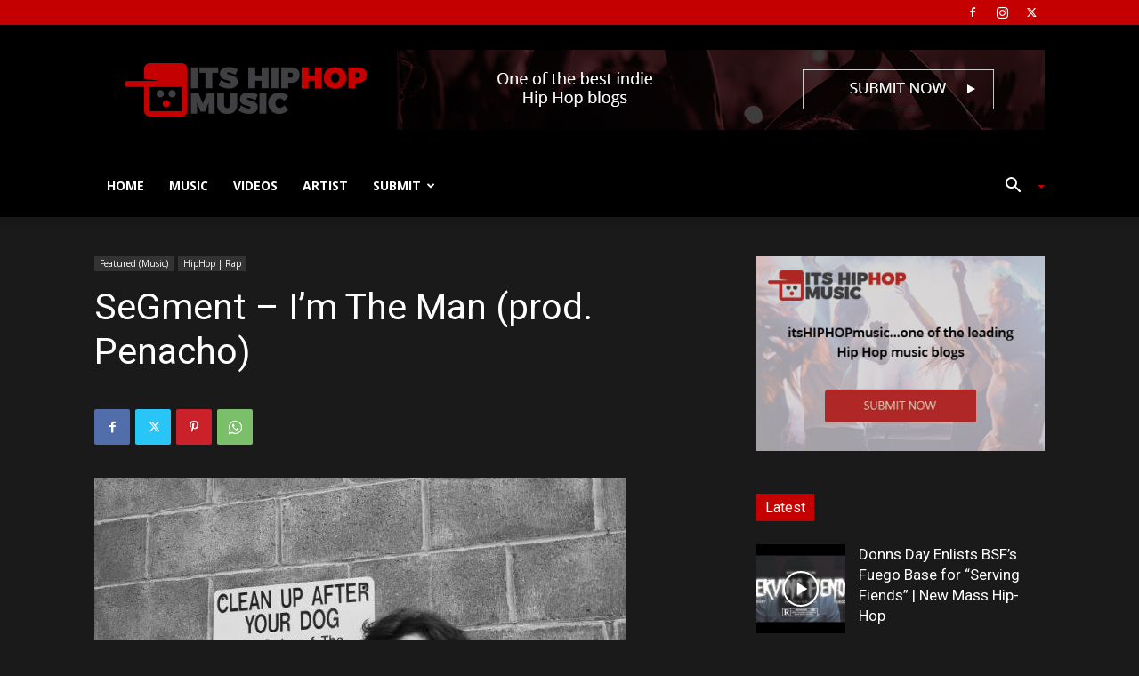

--- FILE ---
content_type: application/javascript; charset=UTF-8
request_url: https://itshiphopmusic.com/wp-content/plugins/revolut-gateway-for-woocommerce/assets/js/revolut.js?ver=4.17.4
body_size: 6242
content:
jQuery(function ($) {
  const PAYMENT_METHOD = {
    CreditCard: 'revolut_cc',
    RevolutPay: 'revolut_pay',
    RevolutPaymentRequest: 'revolut_payment_request', // Apple Pay / Google Pay
  }

  const CARD_WIDGET_TYPES = {
    CardField: 'card_field',
    Popup: 'popup',
  }

  let $body = $(document.body)
  let $form = $('form.woocommerce-checkout')
  let $order_review = $('form#order_review')
  let $payment_save = $('form#add_payment_method')
  let instance = null
  let cardStatus = null
  let wc_order_id = 0
  let instanceUpsell = null
  let paymentRequestButtonResult = false
  let isPaymentRequestButtonActive =
    $('#woocommerce-revolut-payment-request-element').length > 0
  let reload_checkout = 0
  const revolut_pay_v2 = $('.revolut-pay-v2').length > 0

  /**
   * Custom BlockUI
   */

  function customBlockUI() {
    const backgroundElement = document.createElement('div')
    backgroundElement.className = 'revolutBlockUI'
    backgroundElement.id = 'revolutBlockUI'

    const spinnerElement = document.createElement('div')
    spinnerElement.innerHTML =
      '<svg viewBox="0 0 96 96" class="revSpinnerContainer"><circle fill="none" stroke="currentColor" stroke-linecap="round" stroke-width="2" stroke-dasharray="295.3097094374406" stroke-dashoffset="0px" cx="48" cy="48" r="47" class="spinner"></circle></svg>'

    backgroundElement.appendChild(spinnerElement)
    document.body.appendChild(backgroundElement)
  }

  function customUnblockUI() {
    const blockElement = document.getElementById('revolutBlockUI')

    if (blockElement) {
      document.body.removeChild(blockElement)
    }
  }

  /**
   * Start processing
   */
  function startProcessing() {
    const placeOrderButton = document.querySelector('#place_order')
    if (placeOrderButton) {
      placeOrderButton.disabled = true
    }

    if ($.fn.block) {
      $.blockUI({
        message: null,
        overlayCSS: { background: '#fff', opacity: 0.6 },
      })
      return
    }

    customBlockUI()
  }

  /**
   * Stop processing
   */
  function stopProcessing() {
    const placeOrderButton = document.querySelector('#place_order')
    if (placeOrderButton) {
      placeOrderButton.disabled = false
    }

    if ($.fn.block) {
      $.unblockUI()
      $('.blockUI.blockOverlay').hide()
      return
    }

    customUnblockUI()
  }

  /**
   * Handle status change
   * @param {string} status
   */
  function handleStatusChange(status) {
    cardStatus = status
  }

  /**
   * Handle validation
   * @param {array} errors
   */
  function handleValidation(errors) {
    let messages = errors
      .filter(item => item != null)
      .map(function (message) {
        return message
          .toString()
          .replace('RevolutCheckout: ', '')
          .replace('Validation: ', '')
      })

    displayRevolutError(messages)
  }

  /**
   * Handle error message
   * @param {string} message
   */
  function handleError(messages) {
    messages = messages.toString().split(',')
    const currentPaymentMethod = getPaymentMethod()

    messages = messages
      .filter(item => item != null)
      .map(function (message) {
        return message
          .toString()
          .replace('RevolutCheckout: ', '')
          .replace('Validation: ', '')
      })

    if (!messages.length || messages.length < 0 || !currentPaymentMethod) {
      return
    }

    let isChangePaymentMethodAddPage = $payment_save.length > 0

    if (isChangePaymentMethodAddPage) {
      displayRevolutError(messages)
    } else {
      handlePaymentResult(messages.join(' '))
    }
  }

  /**
   * Display error message
   * @param messages
   */
  function displayRevolutError(messages) {
    const currentPaymentMethod = getPaymentMethod()
    $('.revolut-error').remove()

    if (!messages.length || messages.length < 0 || !currentPaymentMethod) {
      return
    }

    let error_view =
      '<div class="revolut-error woocommerce-NoticeGroup woocommerce-NoticeGroup-checkout">' +
      '<ul class="woocommerce-error">' +
      messages
        .map(function (message) {
          return '<li>' + message + '</li>'
        })
        .join('') +
      '</ul>' +
      '</div>'

    if (currentPaymentMethod.methodId === PAYMENT_METHOD.RevolutPay) {
      $('#woocommerce-revolut-pay-element').after(error_view)
    } else {
      $('#wc-revolut_cc-cc-form').after(error_view)
      $('#wc-revolut-cardholder-name').addClass('wc-revolut-cardholder-name-error')
      $('#woocommerce-revolut-card-element').addClass(
        'woocommerce-revolut-card-element-error',
      )
    }

    if (
      $('#wc-revolut-cardholder-name').val() &&
      $('#wc-revolut-cardholder-name').val().trim().split(/\s+/).length >= 2
    ) {
      $('#wc-revolut-cardholder-name').removeClass('wc-revolut-cardholder-name-error')
    }

    stopProcessing()
  }

  /**
   * Handle cancel
   */
  function handleCancel() {
    stopProcessing()
  }

  /**
   * Check if we should save the selected Payment Method
   */
  function shouldSavePaymentMethod() {
    const currentPaymentMethod = $('input[name="payment_method"]:checked').val()
    let savePaymentDetails = 0

    let target = document.getElementById('woocommerce-revolut-card-element')

    if (currentPaymentMethod === PAYMENT_METHOD.CreditCard) {
      if ($('#wc-revolut_cc-new-payment-method').length) {
        savePaymentDetails = $('#wc-revolut_cc-new-payment-method:checked').length
      }

      if (target.dataset.paymentMethodSaveIsMandatory) {
        savePaymentDetails = 1
      }
    }

    return savePaymentDetails
  }

  /**
   * Get payment data
   * @param {Object} address
   * @return {{}}
   */
  function getPaymentData(nameRequired = true) {
    let address = getCheckoutFormData()

    let paymentData = {}

    if (nameRequired) {
      paymentData.name = $('#wc-revolut-cardholder-name').length
        ? $('#wc-revolut-cardholder-name').val()
        : address.billing_first_name + ' ' + address.billing_last_name
    }

    paymentData.email = address.billing_email
    paymentData.phone = address.billing_phone

    if (address.billing_country !== undefined && address.billing_postcode !== undefined) {
      paymentData.billingAddress = {
        countryCode: address.billing_country,
        region: address.billing_state,
        city: address.billing_city,
        streetLine1: address.billing_address_1,
        streetLine2: address.billing_address_2,
        postcode: address.billing_postcode,
      }
    }

    if (
      address.ship_to_different_address &&
      address.shipping_country !== undefined &&
      address.shipping_postcode !== undefined
    ) {
      paymentData.shippingAddress = {
        countryCode: address.shipping_country,
        region: address.shipping_state,
        city: address.shipping_city,
        streetLine1: address.shipping_address_1,
        streetLine2: address.shipping_address_2,
        postcode: address.shipping_postcode,
      }
    } else {
      if (paymentData.billingAddress !== undefined) {
        paymentData.shippingAddress = paymentData.billingAddress
      }
    }

    if (shouldSavePaymentMethod()) {
      let target = document.getElementById('woocommerce-revolut-card-element')
      paymentData.savePaymentMethodFor = target.dataset.savePaymentFor
    }

    return paymentData
  }

  function getAjaxURL(endpoint) {
    return wc_revolut.ajax_url
      .toString()
      .replace('%%wc_revolut_gateway_ajax_endpoint%%', `wc_revolut_${endpoint}`)
  }

  /**
   * Check if Revolut Payment options is selected
   */
  function isRevolutPaymentMethodSelected() {
    const currentPaymentMethod = $('input[name="payment_method"]:checked').val()
    return (
      currentPaymentMethod === PAYMENT_METHOD.CreditCard ||
      currentPaymentMethod === PAYMENT_METHOD.RevolutPaymentRequest ||
      currentPaymentMethod === PAYMENT_METHOD.RevolutPay
    )
  }

  function isRevolutCardPaymentOptionSelected() {
    return $('#payment_method_revolut_cc').is(':checked')
  }

  function isRevolutPayPaymentOptionSelected() {
    return $('#payment_method_revolut_pay').is(':checked')
  }

  /**
   * Check if we should use the saved Payment Method
   */
  function payWithPaymentToken() {
    return (
      $('#wc-revolut_cc-payment-token-new:checked').length < 1 &&
      $('[id^="wc-revolut_cc-payment-token"]:checked').length > 0
    )
  }

  /**
   * Handle if success
   */
  function handlePaymentResult(errorMessage = '') {
    const currentPaymentMethod = getPaymentMethod()
    const savePaymentMethod = shouldSavePaymentMethod()
    const payment_token = $('input[name="wc-revolut_cc-payment-token"]:checked').val()
    const isCardPaymentSelected =
      currentPaymentMethod.methodId === PAYMENT_METHOD.CreditCard

    if (!wc_order_id && wc_revolut.order_id && $order_review.length > 0) {
      wc_order_id = wc_revolut.order_id
    }

    if (!isCardPaymentSelected) {
      startProcessing()
    }

    if (isPaymentMethodSaveView()) {
      return handlePaymentMethodSaveFrom(currentPaymentMethod)
    }

    let data = {}
    data['revolut_gateway'] = currentPaymentMethod.methodId
    data['security'] = wc_revolut.nonce.process_payment_result
    data['revolut_public_id'] = currentPaymentMethod.publicId
    data['revolut_payment_error'] = errorMessage
    data['wc_order_id'] = wc_order_id
    data['reload_checkout'] = reload_checkout
    data['revolut_save_payment_method'] = isCardPaymentSelected ? savePaymentMethod : 0
    data['wc-revolut_cc-payment-token'] = isCardPaymentSelected ? payment_token : ''

    $.ajax({
      type: 'POST',
      dataType: 'json',
      url: getAjaxURL('process_payment_result'),
      data: data,
      success: processPaymentResultSuccess,
      error: function (jqXHR, textStatus, errorThrown) {
        if (jqXHR && jqXHR.responseText) {
          let response = jqXHR.responseText.match(/{(.*?)}/)
          if (response && response.length > 0) {
            try {
              response = JSON.parse(response[0])
              if (response.result && response.redirect) {
                return processPaymentResultSuccess(response)
              }
            } catch (e) {
              // swallow error and handle in generic block below
            }
          }
        }

        stopProcessing()
        displayWooCommerceError(`<div class="woocommerce-error">${errorThrown}</div>`)
      },
    })
  }

  function processPaymentResultSuccess(result) {
    if (result.result === 'success' && result.redirect) {
      window.location.href = result.redirect
      return true
    }

    if (reload_checkout) {
      window.location.reload()
      return
    }

    if (result.result === 'fail' || result.result === 'failure') {
      if (typeof result.messages == 'undefined') {
        result.messages = `<div class="woocommerce-error">${wc_checkout_params.i18n_checkout_error}</div>`
      }
      displayWooCommerceError(`<div class="woocommerce-error">${result.messages}</div>`)
      stopProcessing()
      return false
    }

    stopProcessing()
    displayWooCommerceError('<div class="woocommerce-error">Invalid response</div>')
  }

  function handlePaymentMethodSaveFrom(currentPaymentMethod) {
    $('.revolut_public_id').remove()
    $form = $payment_save
    if ($payment_save.length === 0) {
      $form = $order_review
    }
    $form.append(
      '<input type="hidden" class="revolut_public_id" name="revolut_public_id" value="' +
        currentPaymentMethod.publicId +
        '">',
    )
    $form.submit()
  }

  /**
   * Update widget
   */
  function handleUpdate() {
    const currentPaymentMethod = getPaymentMethod()
    $('.payment_method_revolut_pay')
      .find('label')
      .addClass('notranslate')
      .attr('translate', 'no')

    if (instance !== null) {
      instance.destroy()
    }

    if (isPaymentRequestButtonActive && !paymentRequestButtonResult) {
      initPaymentRequestButton(
        document.getElementById('woocommerce-revolut-payment-request-element'),
        currentPaymentMethod.publicId,
        false,
      )

      if (instance !== null) {
        instance.destroy()
      }
    } else if (isPaymentRequestButtonActive) {
      adjustPaymentRequestButtonNameAndTitle(paymentRequestButtonResult)
    }

    togglePlaceOrderButton()

    if (currentPaymentMethod.methodId === PAYMENT_METHOD.CreditCard) {
      if (
        currentPaymentMethod.widgetType != CARD_WIDGET_TYPES.Popup &&
        !$body.hasClass('woocommerce-order-pay')
      ) {
        if ($('#revolut-upsell-banner').length && !isPaymentMethodSaveView()) {
          if (instanceUpsell != null) {
            instanceUpsell.destroy()
          }

          instanceUpsell = RevolutUpsell({
            locale: currentPaymentMethod.locale,
            mode: currentPaymentMethod.mode,
            publicToken: currentPaymentMethod.merchantPublicKey,
          })
          instanceUpsell.cardGatewayBanner.mount(
            document.getElementById('revolut-upsell-banner'),
            {
              orderToken: currentPaymentMethod.publicId,
            },
          )
        }

        instance = RevolutCheckout(currentPaymentMethod.publicId).createCardField({
          target: currentPaymentMethod.target,
          hidePostcodeField: !$body.hasClass('woocommerce-add-payment-method'),
          locale: currentPaymentMethod.locale,
          onCancel: handleCancel,
          onValidation: handleValidation,
          onStatusChange: handleStatusChange,
          onError: handleError,
          onSuccess: handlePaymentResult,
          styles: {
            default: {
              color: currentPaymentMethod.textcolor,
              '::placeholder': {
                color: currentPaymentMethod.textcolor,
              },
            },
          },
        })
      }

      if (currentPaymentMethod.hidePaymentMethod) {
        $('.payment_box.payment_method_revolut_cc').css({ height: 0, padding: 0 })
        $('.payment_box.payment_method_revolut_cc').children().css({ display: 'none' })
      }
    } else if (
      currentPaymentMethod.methodId === PAYMENT_METHOD.RevolutPay &&
      revolut_pay_v2
    ) {
      instance = RevolutCheckout.payments({
        locale: currentPaymentMethod.locale,
        publicToken: currentPaymentMethod.merchantPublicKey,
      })

      let address = getCheckoutFormData()

      const paymentOptions = {
        currency: currentPaymentMethod.currency,
        totalAmount: parseInt(currentPaymentMethod.total),
        validate: validateWooCommerceCheckout,
        createOrder: () => {
          return { publicId: currentPaymentMethod.publicId }
        },
        deliveryMethods: [
          {
            id: 'id',
            amount: currentPaymentMethod.shippingTotal,
            label: 'Shipping',
          },
        ],
        buttonStyle: {
          cashbackCurrency: currentPaymentMethod.currency,
          variant: revolut_pay_button_style.revolut_pay_button_theme,
          size: revolut_pay_button_style.revolut_pay_button_size,
          radius: revolut_pay_button_style.revolut_pay_button_radius,
        },
        customer: {
          name: address.billing_first_name,
          email: address.billing_email,
          phone: address.billing_phone,
        },
        mobileRedirectUrls: {
          success: currentPaymentMethod.redirectUrl,
          failure: currentPaymentMethod.redirectUrl,
          cancel: currentPaymentMethod.redirectUrl,
        },
        __metadata: {
          environment: 'woocommerce',
          context: 'checkout',
          origin_url: revolut_pay_button_style.revolut_pay_origin_url,
        },
      }

      instance.revolutPay.mount(currentPaymentMethod.target, paymentOptions)

      instance.revolutPay.on('payment', function (event) {
        switch (event.type) {
          case 'success':
            handlePaymentResult()
            break
          case 'error':
            handleError([event.error.message].filter(Boolean))
            break
          case 'cancel':
            handleCancel()
            break
        }
      })
    } else if (
      currentPaymentMethod.methodId === PAYMENT_METHOD.RevolutPay &&
      !revolut_pay_v2
    ) {
      instance = RevolutCheckout(currentPaymentMethod.publicId).revolutPay({
        target: currentPaymentMethod.target,
        locale: currentPaymentMethod.locale,
        validate: validateWooCommerceCheckout,
        onCancel: handleCancel,
        onError: handleError,
        onSuccess: handlePaymentResult,
        buttonStyle: {
          variant: revolut_pay_button_style.revolut_pay_button_theme,
          size: revolut_pay_button_style.revolut_pay_button_size,
          radius: revolut_pay_button_style.revolut_pay_button_radius,
        },
      })
    } else if (currentPaymentMethod.methodId === PAYMENT_METHOD.RevolutPaymentRequest) {
      initPaymentRequestButton(currentPaymentMethod.target, currentPaymentMethod.publicId)
    }
  }

  function initPaymentRequestButton(target, publicId, render = true) {
    $('#woocommerce-revolut-payment-request-element').empty()

    instance = RevolutCheckout(publicId)

    paymentRequest = instance.paymentRequest({
      target: target,
      requestShipping: false,
      onClick: () => {
        validateCheckoutForm().then(function (valid) {
          if (!valid) {
            instance.destroy()
            $body.trigger('payment_method_selected')
          }
        })
      },
      onSuccess: handlePaymentResult,
      validate() {
        return new Promise((resolve, reject) => {
          validateWooCommerceCheckout().then(function (valid) {
            if (valid) {
              return resolve(true)
            }
            reject('')
          })
        })
      },
      onError(errorMsg) {
        if (errorMsg) {
          errorMsg = errorMsg.toString()
        }

        if (!errorMsg || errorMsg == 'RevolutCheckout') {
          return false
        }

        handleError([errorMsg].filter(Boolean))
      },
      buttonStyle: {
        action: revolut_payment_request_button_style.payment_request_button_type,
        size: revolut_payment_request_button_style.payment_request_button_size,
        variant: revolut_payment_request_button_style.payment_request_button_theme,
        radius: revolut_payment_request_button_style.payment_request_button_radius,
      },
    })

    paymentRequest.canMakePayment().then(result => {
      adjustPaymentRequestButtonNameAndTitle(result)
      paymentRequestButtonResult = result

      if (result && render) {
        paymentRequest.render()
      } else {
        paymentRequest.destroy()
      }
    })
  }

  function adjustPaymentRequestButtonNameAndTitle(paymentRequestType) {
    let methodName = paymentRequestType == 'googlePay' ? 'Google Pay' : 'Apple Pay'
    methodName += ' ' + revolut_payment_request_button_style.payment_request_button_title
    paymentRequestType == 'googlePay'
      ? $('.revolut-google-pay-logo').show()
      : $('.revolut-apple-pay-logo').show()
    const paymentRequestText = $('.payment_method_revolut_payment_request label')
    paymentRequestText.html(
      paymentRequestText
        .html()
        .replace('Digital Wallet (ApplePay/GooglePay)', methodName),
    )
  }

  /**
   * Initialize Revolut Card Popup widget
   */
  function showCardPopupWidget(billingInfo = false) {
    const currentPaymentMethod = getPaymentMethod()
    if (instance !== null) {
      instance.destroy()
    }

    paymentData = getPaymentData(false)

    if (billingInfo) {
      paymentData.email = billingInfo.email
      paymentData.phone = billingInfo.phone
      if (billingInfo.billingAddress) {
        paymentData.billingAddress = billingInfo.billingAddress
      }
    }

    instance = RevolutCheckout(currentPaymentMethod.publicId).payWithPopup({
      ...{
        locale: currentPaymentMethod.locale,
        onCancel: handleCancel,
        onError: handleError,
        onSuccess: handlePaymentResult,
      },
      ...paymentData,
    })
  }

  /**
   * Show validation errors
   * @param errorMessage
   */
  function displayWooCommerceError(errorMessage) {
    let payment_form = $form.length ? $form : $order_review

    $(
      '.woocommerce-NoticeGroup-checkout, .woocommerce-error, .woocommerce-message',
    ).remove()
    payment_form.prepend(
      `<div class="woocommerce-NoticeGroup woocommerce-NoticeGroup-checkout">${errorMessage}</div>`,
    ) // eslint-disable-line max-len
    payment_form.removeClass('processing').unblock()
    payment_form.find('.input-text, select, input:checkbox').trigger('validate').blur()
    var scrollElement = $(
      '.woocommerce-NoticeGroup-updateOrderReview, .woocommerce-NoticeGroup-checkout',
    )
    if (!scrollElement.length) {
      scrollElement = $('.form.checkout')
    }
    $.scroll_to_notices(scrollElement)
    $(document.body).trigger('checkout_error')
  }

  /**
   * Submit credit card payment
   * @return {boolean}
   */
  function handleCreditCardSubmit() {
    if (!isRevolutCardPaymentOptionSelected()) {
      return true
    }

    const currentPaymentMethod = getPaymentMethod()

    if (
      !payWithPaymentToken() &&
      cardStatus != null &&
      !cardStatus.completed &&
      currentPaymentMethod.widgetType != CARD_WIDGET_TYPES.Popup
    ) {
      instance.validate()
      return false
    }

    startProcessing()

    submitWooCommerceOrder().then(function (valid) {
      if (valid) {
        if (payWithPaymentToken()) {
          handlePaymentResult()
          return false
        }

        if (currentPaymentMethod.widgetType == CARD_WIDGET_TYPES.Popup) {
          return showCardPopupWidget()
        }

        instance.submit(getPaymentData())
      }
    })

    return false
  }

  /**
   * Validate checkout form entries
   * @returns {Promise(boolean)}
   */
  function submitWooCommerceOrder() {
    return new Promise(function (resolve, reject) {
      if ($body.hasClass('woocommerce-order-pay')) {
        return validateOrderPayForm().then(function (valid) {
          resolve(valid)
        })
      }

      const currentPaymentMethod = getPaymentMethod()

      $.ajax({
        type: 'POST',
        url: wc_checkout_params.checkout_url,
        data:
          $form.serialize() +
          '&revolut_create_wc_order=1&revolut_public_id=' +
          currentPaymentMethod.publicId,
        dataType: 'json',
        success: function (result) {
          processWooCommerceOrderSubmissionSuccess(result, resolve)
        },
        error: function (jqXHR, textStatus, errorThrown) {
          if (jqXHR && jqXHR.responseText) {
            let response = jqXHR.responseText.match(/{(.*?)}/)
            if (response && response.length > 0) {
              try {
                response = JSON.parse(response[0])
                if (response.result) {
                  return processWooCommerceOrderSubmissionSuccess(response, resolve)
                }
              } catch (e) {
                // swallow error and handle in generic block below
              }
            }
          }

          stopProcessing()
          resolve(false)
          displayWooCommerceError(`<div class="woocommerce-error">${errorThrown}</div>`)
        },
      })
    })
  }

  function processWooCommerceOrderSubmissionSuccess(orderSubmission, resolve) {
    reload_checkout = orderSubmission.reload === true ? 1 : 0

    if (orderSubmission.result === 'revolut_wc_order_created') {
      if (orderSubmission['refresh-checkout'] || !orderSubmission['wc_order_id']) {
        startProcessing()
        window.location.reload()
        return resolve(false)
      }
      wc_revolut.nonce.process_payment_result = orderSubmission.process_payment_result
      wc_order_id = orderSubmission['wc_order_id']
      return resolve(true)
    }

    if (orderSubmission.result === 'fail' || orderSubmission.result === 'failure') {
      stopProcessing()
      resolve(false)

      if (!orderSubmission.messages) {
        orderSubmission.messages = `<div class="woocommerce-error">${wc_checkout_params.i18n_checkout_error}</div>`
      }

      displayWooCommerceError(orderSubmission.messages)
      return false
    }

    stopProcessing()
    resolve(false)
    displayWooCommerceError('<div class="woocommerce-error">Invalid response</div>')
  }
  if (
    $body.hasClass('woocommerce-order-pay') ||
    $body.hasClass('woocommerce-add-payment-method')
  ) {
    handleUpdate()
  }

  /**
   * Submit card on Manual Order Payment
   */
  function submitOrderPay() {
    if (!$body.hasClass('woocommerce-order-pay')) {
      return true
    }

    validateOrderPayForm().then(function (valid) {
      if (valid) {
        startProcessing()
        if (payWithPaymentToken()) {
          return handlePaymentResult()
        }

        getBillingInfo().then(function (billing_info) {
          return showCardPopupWidget(billing_info)
        })
      }
    })

    return false
  }

  /**
   * Submit card on Payment method save
   */
  function submitPaymentMethodSave() {
    if (!isRevolutCardPaymentOptionSelected()) {
      return true
    }

    if (payWithPaymentToken()) {
      return handlePaymentResult()
    }

    getCustomerBaseInfo().then(function (billing_info) {
      if (isPaymentMethodSaveView()) {
        if (
          getPaymentMethod().widgetType == CARD_WIDGET_TYPES.Popup ||
          $('#wc-revolut-change-payment-method').length
        ) {
          return showCardPopupWidget(billing_info)
        }

        instance.submit(billing_info)
      }
    })
  }

  function isPaymentMethodSaveView() {
    return (
      $('#wc-revolut-change-payment-method').length > 0 ||
      $payment_save.length ||
      $body.hasClass('woocommerce-add-payment-method')
    )
  }

  /**
   * Get checkout form entries as json
   * @returns {{}}
   */
  function getCheckoutFormData() {
    let current_form = $form

    if ($payment_save.length) {
      current_form = $payment_save
    }

    let checkout_form_data = {}

    checkout_form_data = current_form.serializeArray().reduce(function (acc, item) {
      acc[item.name] = item.value
      return acc
    }, {})

    if (checkout_form_data['shipping_country'] == '') {
      if (
        $('#ship-to-different-address-checkbox').length > 0 &&
        !$('#ship-to-different-address-checkbox').is(':checked')
      ) {
        checkout_form_data['shipping_country'] = checkout_form_data['billing_country']
      }
    }

    return checkout_form_data
  }

  /**
   * Validate Checkout
   * @return {Promise(boolean)}
   */
  function validateWooCommerceCheckout() {
    return new Promise(function (resolve, reject) {
      startProcessing()

      submitWooCommerceOrder().then(function (valid) {
        if (valid) {
          stopProcessing()
        }
        resolve(valid)
      })
    })
  }

  /**
   * Validate Checkout form
   * @return {Promise(boolean)}
   */
  function validateCheckoutForm() {
    return new Promise(function (resolve, reject) {
      if ($body.hasClass('woocommerce-order-pay')) {
        resolve(true)
        return
      }
      startProcessing()

      $.ajax({
        type: 'POST',
        url: getAjaxURL('validate_checkout_fields'),
        data: $form.serialize(),
        dataType: 'json',
        success: function (response) {
          if (response.result == 'success') {
            stopProcessing()
            return resolve(true)
          }

          if (!response.messages) {
            response.messages = `<div class="woocommerce-error">An error occurred while validating checkout form. Please try again.</div>`
          }

          displayWooCommerceError(response.messages)
          resolve(false)
          stopProcessing()
        },
        error: function (jqXHR, textStatus, errorThrown) {
          stopProcessing()
          resolve(false)
          displayWooCommerceError(`<div class="woocommerce-error">${errorThrown}</div>`)
        },
      })
    })
  }

  /**
   * Validate Order Pay form
   * @return {Promise(boolean)}
   */
  function validateOrderPayForm() {
    return new Promise(function (resolve, reject) {
      startProcessing()

      $.ajax({
        type: 'POST',
        url: getAjaxURL('validate_order_pay_form'),
        data:
          $('#order_review').serialize() +
          '&wc_order_id=' +
          wc_revolut.order_id +
          '&wc_order_key=' +
          wc_revolut.order_key,
        dataType: 'json',
        success: function (response) {
          if (response.result == 'success') {
            stopProcessing()
            return resolve(true)
          }

          if (!response.messages) {
            response.messages = `<div class="woocommerce-error">An error occurred while validating order pay form. Please try again.</div>`
          }

          displayWooCommerceError(response.messages)
          resolve(false)
          stopProcessing()
        },
        error: function (jqXHR, textStatus, errorThrown) {
          stopProcessing()
          resolve(false)
          displayWooCommerceError(`<div class="woocommerce-error">${errorThrown}</div>`)
        },
      })
    })
  }

  /**
   * Get billing info for manual order payments
   * @returns {Promise({})}
   */
  function getBillingInfo() {
    return new Promise(function (resolve, reject) {
      $.ajax({
        type: 'POST',
        url: getAjaxURL('get_order_pay_billing_info'),
        data: {
          security: wc_revolut.nonce.billing_info,
          order_id: wc_revolut.order_id,
          order_key: wc_revolut.order_key,
        },
        success: function (response) {
          if (shouldSavePaymentMethod()) {
            let target = document.getElementById('woocommerce-revolut-card-element')
            response.savePaymentMethodFor = target.dataset.savePaymentFor
          }
          resolve(response)
        },
        catch: function (err) {
          reject(err)
        },
      })
    })
  }

  /**
   * Get customer billing info for payment method save
   * @returns {Promise({})}
   */
  function getCustomerBaseInfo() {
    return new Promise(function (resolve, reject) {
      $.ajax({
        type: 'POST',
        url: getAjaxURL('get_customer_info'),
        data: {
          security: wc_revolut.nonce.customer_info,
        },

        success: function (response) {
          if (shouldSavePaymentMethod()) {
            let target = document.getElementById('woocommerce-revolut-card-element')
            response.savePaymentMethodFor = target.dataset.savePaymentFor
          }
          resolve(response)
        },
        catch: function (err) {
          reject(err)
        },
      })
    })
  }

  /**
   * Show/hide order button based on selected payment method
   */
  function togglePlaceOrderButton() {
    const currentPaymentMethod = getPaymentMethod()

    if (
      currentPaymentMethod.methodId === PAYMENT_METHOD.RevolutPay ||
      currentPaymentMethod.methodId === PAYMENT_METHOD.RevolutPaymentRequest
    ) {
      $('#place_order').addClass('hidden_by_revolut').hide()
    } else {
      $('#place_order').removeClass('hidden_by_revolut').show()
    }
  }

  /**
   * Get selected payment method
   * @returns {{}}
   */
  function getPaymentMethod() {
    const currentPaymentMethod = $('input[name="payment_method"]:checked').val()
    let target = null

    if (currentPaymentMethod === PAYMENT_METHOD.CreditCard) {
      target = document.getElementById('woocommerce-revolut-card-element')
    } else if (currentPaymentMethod === PAYMENT_METHOD.RevolutPay) {
      target = document.getElementById('woocommerce-revolut-pay-element')
    } else if (currentPaymentMethod === PAYMENT_METHOD.RevolutPaymentRequest) {
      target = document.getElementById('woocommerce-revolut-payment-request-element')
    }

    if (target == null) {
      return false
    }

    let publicId = target.dataset.publicId
    let merchantPublicKey = target.dataset.merchantPublicKey
    let total = target.dataset.total
    let mode = target.dataset.mode
    let currency = target.dataset.currency
    let locale = target.dataset.locale
    let textcolor = target.dataset.textcolor
    let shippingTotal = target.dataset.shippingTotal
    let widgetType = target.dataset.widgetType
    let hidePaymentMethod = target.dataset.hidePaymentMethod
    let redirectUrl = target.dataset.redirectUrl
    let availableCardBrands = target.dataset.availableCardBrands
    let savePaymentDetails = 0
    let savePaymentMethodFor = ''
    if (currentPaymentMethod === PAYMENT_METHOD.CreditCard) {
      if ($('#wc-revolut_cc-new-payment-method').length) {
        savePaymentDetails = $('#wc-revolut_cc-new-payment-method:checked').length
        savePaymentMethodFor = $('#wc-revolut_cc-new-payment-method').val()
      } else {
        savePaymentDetails = target.dataset.paymentMethodSaveIsMandatory
        savePaymentMethodFor = target.dataset.savePaymentFor
      }
    }

    return {
      methodId: currentPaymentMethod,
      target: target,
      publicId: publicId,
      total: total,
      mode: mode,
      currency: currency,
      locale: locale,
      textcolor: textcolor,
      savePaymentDetails: savePaymentDetails,
      savePaymentMethodFor: savePaymentMethodFor,
      merchantPublicKey: merchantPublicKey,
      shippingTotal: shippingTotal,
      widgetType: widgetType,
      redirectUrl: redirectUrl,
      hidePaymentMethod: hidePaymentMethod,
      availableCardBrands: availableCardBrands,
    }
  }

  $body.on('updated_checkout payment_method_selected', handleUpdate)

  if ($body.hasClass('woocommerce-add-payment-method')) {
    $('input[name="payment_method"]').change(handleUpdate)
  }

  $form.on('checkout_place_order_revolut_cc', handleCreditCardSubmit)

  $order_review.on('submit', function (e) {
    if (isRevolutPaymentMethodSelected() && $('.revolut_public_id').length === 0) {
      e.preventDefault()
      let isChangePaymentMethodPage = $('#wc-revolut-change-payment-method').length > 0

      if (isChangePaymentMethodPage) {
        submitPaymentMethodSave()
      } else {
        submitOrderPay()
      }
    }
  })

  $payment_save.on('submit', function (e) {
    if (isRevolutPaymentMethodSelected()) {
      if ($('.revolut_public_id').length === 0) {
        e.preventDefault()
        submitPaymentMethodSave()
      }
    }
  })
  if (wc_revolut.page === 'order_pay') {
    $(document.body).trigger('wc-credit-card-form-init')
  }

  function insertPromotionBannerHtml() {
    if (
      !wc_revolut.promotion_banner_html ||
      !$('.woocommerce-thankyou-order-received').length
    ) {
      return
    }
    $('.woocommerce-thankyou-order-received')
      .empty()
      .append(wc_revolut.promotion_banner_html)
  }

  function initPromotionalBanner() {
    let promotionalBannerElement = document.getElementById('upsellPromotionalBanner')

    if (!promotionalBannerElement) {
      return null
    }

    let transactionId = promotionalBannerElement.dataset.bannerTransactionId
    let currency = promotionalBannerElement.dataset.bannerCurrency
    let merchantPublicKey = promotionalBannerElement.dataset.bannerMerchantPublicKey
    let locale = promotionalBannerElement.dataset.locale

    let customer = {
      email: promotionalBannerElement.dataset.bannerEmail,
      phone: promotionalBannerElement.dataset.bannerPhone,
    }

    RevolutUpsell = RevolutUpsell({
      locale: locale,
      publicToken: merchantPublicKey,
    })

    RevolutUpsell.promotionalBanner.mount(promotionalBannerElement, {
      transactionId: transactionId,
      currency: currency,
      customer: customer,
      __metadata: { channel: 'woocommerce' },
    })
  }

  function initEnrollmentConfirmationBanner() {
    let enrollmentConfirmationBannerElement = document.getElementById(
      'upsellEnrollmentConfirmationBanner',
    )

    if (!enrollmentConfirmationBannerElement) {
      return null
    }

    let orderPublicId = enrollmentConfirmationBannerElement.dataset.bannerOrderPublicId
    let merchantPublicKey =
      enrollmentConfirmationBannerElement.dataset.bannerMerchantPublicKey
    let locale = enrollmentConfirmationBannerElement.dataset.bannerLocale

    let customer = {
      email: enrollmentConfirmationBannerElement.dataset.bannerEmail,
      phone: enrollmentConfirmationBannerElement.dataset.bannerPhone,
    }

    RevolutUpsell = RevolutUpsell({
      locale: locale,
      publicToken: merchantPublicKey,
    })

    RevolutUpsell.enrollmentConfirmationBanner.mount(
      enrollmentConfirmationBannerElement,
      {
        orderToken: orderPublicId,
        promotionalBanner: true,
        customer: customer,
        __metadata: { channel: 'woocommerce' },
      },
    )
  }

  insertPromotionBannerHtml()
  initPromotionalBanner()
  initEnrollmentConfirmationBanner()
})
